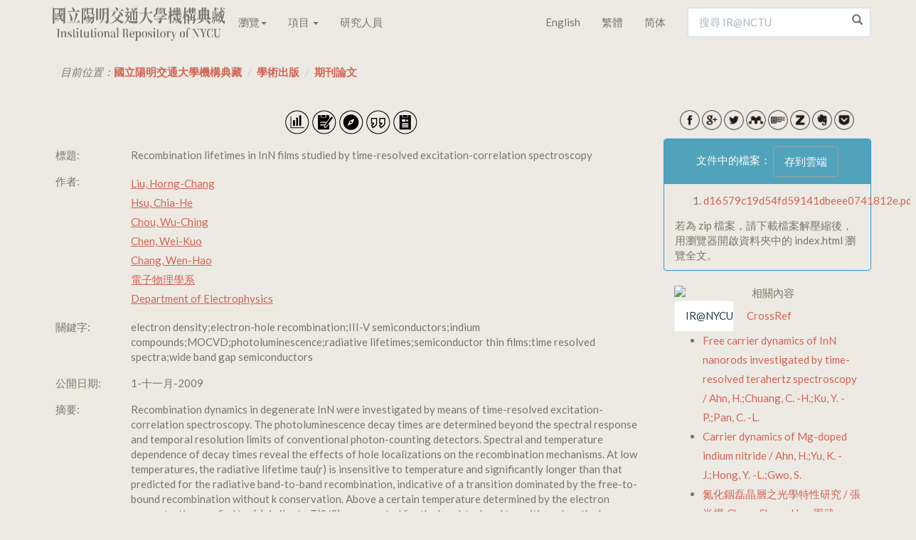

--- FILE ---
content_type: text/html;charset=UTF-8
request_url: https://ir.lib.nycu.edu.tw/handle/11536/6515
body_size: 10350
content:

<!DOCTYPE html>
<html>
<head>
<title>國立陽明交通大學機構典藏：Recombination lifetimes in InN films studied by time-resolved excitation-correlation spectroscopy</title>
<meta http-equiv="Content-Type" content="text/html; charset=UTF-8"/>
<meta name="Generator" content="DSpace 4.2"/>
<meta name="viewport" content="width=device-width, initial-scale=1.0">
<meta name="google-site-verification" content="w_jFZyEA-9O9eUw91LMMApgtmbNAn4Dw5je5Ksr939s"/>
<meta name="msvalidate.01" content="C285C93456DDF312FBF10CED516F8F97"/>
<meta baidu-gxt-verify-token="86a861225a7b731c7e10eee8029f9bca">
<meta name="author" content="cookwu@webaker.net"/>
<link rel="alternate" href="https://ir.nctu.edu.tw/handle/11536/6515" hreflang="x-default"/>
<link rel="alternate" href="https://ir.nctu.edu.tw/handle/11536/6515?locale=en" hreflang="en"/>
<link rel="alternate" href="https://ir.nctu.edu.tw/handle/11536/6515?locale=zh_TW" hreflang="zh-TW"/>
<link rel="alternate" href="https://ir.nctu.edu.tw/handle/11536/6515?locale=zh_CN" hreflang="zh-CN"/>
<link rel="shortcut icon" href="/favicon.png" type="image/x-icon"/>
<link rel="stylesheet" href="/static/css/jquery-ui-1.10.3.custom/redmond/jquery-ui-1.10.3.custom.css" type="text/css"/>
<link rel="stylesheet" href="/static/css/bootstrap/bootstrap.min.css" type="text/css"/>
<link rel="stylesheet" href="/static/css/bootstrap/dspace-theme.css" type="text/css"/>
<link rel="stylesheet" href="/static/css/yamm.css" type="text/css"/>
<link rel="search" type="application/opensearchdescription+xml" href="/open-search/description.xml" title="DSpace"/>
<link rel="schema.DCTERMS" href="http://purl.org/dc/terms/"/>
<link rel="schema.DC" href="http://purl.org/dc/elements/1.1/"/>
<meta name="DC.creator" content="Liu, Horng-Chang" xml:lang="en_US"/>
<meta name="DC.creator" content="Hsu, Chia-He" xml:lang="en_US"/>
<meta name="DC.creator" content="Chou, Wu-Ching" xml:lang="en_US"/>
<meta name="DC.creator" content="Chen, Wei-Kuo" xml:lang="en_US"/>
<meta name="DC.creator" content="Chang, Wen-Hao" xml:lang="en_US"/>
<meta name="DCTERMS.dateAccepted" content="2019-04-03T06:37:31Z" scheme="DCTERMS.W3CDTF"/>
<meta name="DCTERMS.available" content="2019-04-03T06:37:31Z" scheme="DCTERMS.W3CDTF"/>
<meta name="DCTERMS.issued" content="2009-11-01" xml:lang="en_US" scheme="DCTERMS.W3CDTF"/>
<meta name="DC.identifier" content="1098-0121" xml:lang="en_US"/>
<meta name="DC.identifier" content="http://dx.doi.org/10.1103/PhysRevB.80.193203" xml:lang="en_US" scheme="DCTERMS.URI"/>
<meta name="DC.identifier" content="http://hdl.handle.net/11536/6515" scheme="DCTERMS.URI"/>
<meta name="DCTERMS.abstract" content="Recombination dynamics in degenerate InN were investigated by means of time-resolved excitation-correlation spectroscopy. The photoluminescence decay times are determined beyond the spectral response and temporal resolution limits of conventional photon-counting detectors. Spectral and temperature dependence of decay times reveal the effects of hole localizations on the recombination mechanisms. At low temperatures, the radiative lifetime tau(r) is insensitive to temperature and significantly longer than that predicted for the radiative band-to-band recombination, indicative of a transition dominated by the free-to-bound recombination without k conservation. Above a certain temperature determined by the electron concentration, we find tau(r)similar to T(3/2), as expected for the band-to-band transition when the k-selection rule holds. We determine a lower limit for the bimolecular recombination coefficient B in InN at 300 K as 5.6x10(-11) cm(3)/s." xml:lang="en_US"/>
<meta name="DC.language" content="en_US" xml:lang="en_US" scheme="DCTERMS.RFC1766"/>
<meta name="DC.subject" content="electron density" xml:lang="en_US"/>
<meta name="DC.subject" content="electron-hole recombination" xml:lang="en_US"/>
<meta name="DC.subject" content="III-V semiconductors" xml:lang="en_US"/>
<meta name="DC.subject" content="indium compounds" xml:lang="en_US"/>
<meta name="DC.subject" content="MOCVD" xml:lang="en_US"/>
<meta name="DC.subject" content="photoluminescence" xml:lang="en_US"/>
<meta name="DC.subject" content="radiative lifetimes" xml:lang="en_US"/>
<meta name="DC.subject" content="semiconductor thin films" xml:lang="en_US"/>
<meta name="DC.subject" content="time resolved spectra" xml:lang="en_US"/>
<meta name="DC.subject" content="wide band gap semiconductors" xml:lang="en_US"/>
<meta name="DC.title" content="Recombination lifetimes in InN films studied by time-resolved excitation-correlation spectroscopy" xml:lang="en_US"/>
<meta name="DC.type" content="Article" xml:lang="en_US"/>
<meta name="DC.identifier" content="10.1103/PhysRevB.80.193203" xml:lang="en_US"/>
<meta name="DC.identifier" content="PHYSICAL REVIEW B" xml:lang="en_US"/>
<meta name="DC.contributor" content="電子物理學系" xml:lang="zh_TW"/>
<meta name="DC.contributor" content="Department of Electrophysics" xml:lang="en_US"/>
<meta name="DC.identifier" content="WOS:000272311000010" xml:lang="en_US"/>
<meta name="citation_pdf_url" content="https://ir.lib.nycu.edu.tw:443/bitstream/11536/6515/1/d16579c19d54fd59141dbeee0741812e.pdf"/>
<meta name="citation_abstract_html_url" content="https://ir.lib.nycu.edu.tw:443/handle/11536/6515"/>
<meta name="citation_title" content="Recombination lifetimes in InN films studied by time-resolved excitation-correlation spectroscopy"/>
<meta name="citation_date" content="2009-11-01"/>
<meta name="citation_doi" content="10.1103/PhysRevB.80.193203"/>
<meta name="citation_journal_title" content="PHYSICAL REVIEW B"/>
<meta name="citation_keywords" content="electron density; electron-hole recombination; III-V semiconductors; indium compounds; MOCVD; photoluminescence; radiative lifetimes; semiconductor thin films; time resolved spectra; wide band gap semiconductors; Article"/>
<meta name="citation_issue" content="19"/>
<meta name="citation_lastpage" content="0"/>
<meta name="citation_volume" content="80"/>
<meta name="citation_issn" content="1098-0121"/>
<meta name="citation_authors" content="Liu, Horng-Chang; Hsu, Chia-He; Chou, Wu-Ching; Chen, Wei-Kuo; Chang, Wen-Hao"/>
<meta name="citation_firstpage" content="0"/>
<meta name="citation_language" content="en_US"/>
<script type='text/javascript' src="/static/js/jquery/jquery-1.10.2.min.js"></script>
<script type='text/javascript' src='/static/js/jquery/jquery-ui-1.10.3.custom.min.js'></script>
<script type='text/javascript' src='/static/js/bootstrap/bootstrap.min.js'></script>
<script type='text/javascript' src='/static/js/holder.js'></script>
<script type="text/javascript" src="/utils.js"></script>
<script type="text/javascript" src="/static/js/choice-support.js"></script>
<script type="text/javascript">var _gaq=_gaq||[];_gaq.push(['_setAccount','UA-44860173-3']);_gaq.push(['_trackPageview']);(function(){var ga=document.createElement('script');ga.type='text/javascript';ga.async=true;ga.src=('https:'==document.location.protocol?'https://ssl':'http://www')+'.google-analytics.com/ga.js';var s=document.getElementsByTagName('script')[0];s.parentNode.insertBefore(ga,s);})();</script>
<script async src="https://www.googletagmanager.com/gtag/js?id=G-0ZGH3CW53M"></script>
<script>window.dataLayer=window.dataLayer||[];function gtag(){dataLayer.push(arguments);}
gtag('js',new Date());gtag('config','G-0ZGH3CW53M');</script>
<script type="application/ld+json">
			{
				"@context": "http://schema.org",
				"@type": "WebSite",
				"name" : "IR@NCTU",
				"alternateName" : "Institutional Repository of National Chiao Tung University",
				"url": "https://ir.nctu.edu.tw/",
				"potentialAction": {
					"@type": "SearchAction",
					"target": "https://ir.nctu.edu.tw/simple-search?query={search_term_string}",
					"query-input": "required name=search_term_string"
				}
			}
		</script>
<!--[if lt IE 9]>
  <script src="/static/js/html5shiv.js"></script>
  <script src="/static/js/respond.min.js"></script>
<![endif]-->
</head>
<body class="undernavigation"><noscript><meta HTTP-EQUIV="refresh" content="0;url='https://ir.lib.nycu.edu.tw/handle/11536/6515?ModPagespeed=noscript'" /><style><!--table,div,span,font,p{display:none} --></style><div style="display:block">Please click <a href="https://ir.lib.nycu.edu.tw/handle/11536/6515?ModPagespeed=noscript">here</a> if you are not redirected within a few seconds.</div></noscript>
<a class="sr-only" href="#content">Skip navigation</a>
<header class="navbar navbar-default navbar-fixed-top">
<div class="container">
<div class="navbar-header">
<button type="button" class="navbar-toggle" data-toggle="collapse" data-target=".navbar-collapse">
<span class="icon-bar"></span>
<span class="icon-bar"></span>
<span class="icon-bar"></span>
</button>
<a href="/"><img width="250" height="60" src="/image/home/logo.png" pagespeed_url_hash="700350748"/></a>
</div>
<nav class="collapse yamm navbar-collapse bs-navbar-collapse" role="navigation">
<ul class="nav navbar-nav">
<li class="dropdown"><a href="#" data-toggle="dropdown" class="dropdown-toggle">瀏覽<b class="caret"></b></a>
<ul class="dropdown-menu">
<li>
<div class="yamm-content"><div class="row"><ul class="col-sm-2 list-unstyled"><li><p><strong><a href="/handle/11536/1">學術出版</a></strong></p></li><li><a href="/handle/11536/3">教師專書</a></li><li><a href="/handle/11536/5">期刊論文</a></li><li><a href="/handle/11536/14">會議論文</a></li><li><a href="/handle/11536/15">研究計畫</a></li><li><a href="/handle/11536/16">畢業論文</a></li><li><a href="/handle/11536/103151">專利資料</a></li><li><a href="/handle/11536/125185">技術報告</a></li></ul><ul class="col-sm-2 list-unstyled"><li><p><strong><a href="/handle/11536/7">數位教材</a></strong></p></li><li><a href="/handle/11536/108205">開放式課程</a></li></ul><ul class="col-sm-2 list-unstyled"><li><p><strong><a href="/handle/11536/8">專題作品</a></strong></p></li><li><a href="/handle/11536/33049">喀報</a></li><li><a href="/handle/11536/108486">交大建築展</a></li><li><a href="/handle/11536/162211">明竹</a></li></ul><ul class="col-sm-2 list-unstyled"><li><p><strong><a href="/handle/11536/9">活動紀錄</a></strong></p></li><li><a href="/handle/11536/110419">圖書館週</a></li><li><a href="/handle/11536/125207">研究攻略營</a></li><li><a href="/handle/11536/129096">畢業典禮</a></li><li><a href="/handle/11536/159372">開學典禮</a></li></ul><ul class="col-sm-2 list-unstyled"><li><p><strong><a href="/handle/11536/10">數位典藏</a></strong></p></li><li><a href="/handle/11536/79536">楊英風數位美術館</a></li><li><a href="/handle/11536/108509">詩人管管數位典藏</a></li></ul><ul class="col-sm-2 list-unstyled"><li><p><strong><a href="/handle/11536/11">歷史新聞</a></strong></p></li><li><a href="/handle/11536/108022">交大 e-News</a></li><li><a href="/handle/11536/113635">交大友聲雜誌</a></li><li><a href="/handle/11536/155944">陽明交大電子報</a></li><li><a href="/handle/11536/156300"></a></li><li><a href="/handle/11536/156301">陽明交大英文電子報</a></li><li><a href="/handle/11536/161763"></a></li><li><a href="/handle/11536/161764">陽明電子報</a></li></ul><ul class="col-sm-2 list-unstyled"><li><p><strong><a href="/handle/11536/12">校內出版品</a></strong></p></li><li><a href="/handle/11536/32945">交大出版社</a></li><li><a href="/handle/11536/107572">交大法學評論</a></li><li><a href="/handle/11536/107743">管理與系統</a></li><li><a href="/handle/11536/122968">新客家人群像</a></li><li><a href="/handle/11536/123224">全球客家研究</a></li><li><a href="/handle/11536/123370">犢：傳播與科技</a></li><li><a href="/handle/11536/123554">資訊社會研究</a></li><li><a href="/handle/11536/128943">交大資訊人</a></li><li><a href="/handle/11536/128951">交大管理學報</a></li><li><a href="/handle/11536/129199">數理人文</a></li><li><a href="/handle/11536/137391">交大學刊</a></li><li><a href="/handle/11536/137392">交通大學學報</a></li><li><a href="/handle/11536/137737">交大青年</a></li><li><a href="/handle/11536/155554">交大體育學刊</a></li><li><a href="/handle/11536/155917">陽明神農坡彙訊</a></li><li><a href="/handle/11536/156298"></a></li><li><a href="/handle/11536/156299">校務大數據研究中心電子報</a></li><li><a href="/handle/11536/156430">人間思想</a></li><li><a href="/handle/11536/157370">文化研究</a></li><li><a href="/handle/11536/157559">萌牙會訊</a></li><li><a href="/handle/11536/158086">Inter-Asia Cultural Studies</a></li><li><a href="/handle/11536/159316">醫學院年報</a></li><li><a href="/handle/11536/159330">醫學院季刊</a></li><li><a href="/handle/11536/159558">陽明交大藥學系刊</a></li><li><a href="/handle/11536/160132">永續發展成果年報</a></li><li><a href="/handle/11536/161235">Open House</a></li></ul><ul class="col-sm-2 list-unstyled"><li><p><strong><a href="/handle/11536/13">畢業紀念冊</a></strong></p></li><li><a href="/handle/11536/131149">畢業紀念冊</a></li></ul></div></div>
</li>
</ul>
</li>
<li class="dropdown">
<a href="#" class="dropdown-toggle" data-toggle="dropdown">項目 <b class="caret"></b></a>
<ul class="dropdown-menu">
<li><a href="/browse?type=dateissued">公開日期</a></li>
<li><a href="/browse?type=author">作者</a></li>
<li><a href="/browse?type=title">標題</a></li>
<li><a href="/browse?type=subject">關鍵字</a></li>
</ul>
</li>
<li><a href="/scholar?locale=zh_TW">研究人員</a></li>
</ul>
<div class="nav navbar-nav navbar-right">
<ul class="nav navbar-nav">
<li><a class="langChangeOn" href="?locale=en">English</a></li>
<li><a class="langChangeOn" href="?locale=zh_TW">繁體</a></li>
<li><a class="langChangeOn" href="?locale=zh_CN">简体</a></li>
</ul>
<form method="get" action="/simple-search" class="navbar-form navbar-right" scope="search">
<div class="form-group right-inner-addon">
<i class="glyphicon glyphicon-search"></i>
<input type="text" class="form-control" placeholder="搜尋 IR@NCTU" name="query" id="tequery" size="25"/>
</div>
</form></div>
</nav>
</div>
</header>
<main id="content" role="main">
<div class="container">
<ol class="breadcrumb">
<li>目前位置：<span itemscope itemtype="http://data-vocabulary.org/Breadcrumb"><a itemprop="url" href="/"><span itemprop="title">國立陽明交通大學機構典藏</span></a></span></li>
<li><span itemscope itemtype="http://data-vocabulary.org/Breadcrumb"><a itemprop="url" href="/handle/11536/1"><span itemprop="title">學術出版</span></a></span></li>
<li><span itemscope itemtype="http://data-vocabulary.org/Breadcrumb"><a itemprop="url" href="/handle/11536/5"><span itemprop="title">期刊論文</span></a></span></li>
</ol>
</div>
<div class="container">
<div class="row">
<div class="col-md-9">
<meta name="description" content="Recombination dynamics in degenerate InN were investigated by means of time-resolved excitation-correlation spectroscopy. The photoluminescence decay times are determined beyond the spectral response and temporal resolution limits of conventional photon-counting detectors. Spectral and temperature dependence of decay times reveal the effects of hole localizations on the recombination mechanisms. At low temperatures, the radiative lifetime tau(r) is insensitive to temperature and significantly longer than that predicted for the radiative band-to-band recombination, indicative of a transition dominated by the free-to-bound recombination without k conservation. Above a certain temperature determined by the electron concentration, we find tau(r)similar to T(3/2), as expected for the band-to-band transition when the k-selection rule holds. We determine a lower limit for the bimolecular recombination coefficient B in InN at 300 K as 5.6x10(-11) cm(3)/s."/>
<script src="/static/js/dropins.js" id="dropboxjs" data-app-key="nvisuboht72qzwa"></script>
<script>window.___gcfg={parsetags:'explicit'};</script>
<script src="https://apis.google.com/js/platform.js" async="async" defer="defer"></script>
<script src="/static/js/cite.js"></script>
<div id="fb-root"></div>
<script>(function(d,s,id){var js,fjs=d.getElementsByTagName(s)[0];if(d.getElementById(id))
return;js=d.createElement(s);js.id=id;js.src="//connect.facebook.net/zh_TW/sdk.js#xfbml=1&appId=768325299948816&version=v2.0";fjs.parentNode.insertBefore(js,fjs);}(document,'script','facebook-jssdk'));</script>
<div class="row">
<div class="col-xs-12 text-center">
<p>
<span>
<a href="/handle/11536/6515/statistics"><img src="/image/item/icon09.png" width="35" height="35" title="統計資料" pagespeed_url_hash="2204642287"/></a>
</span>
<span>
<a href="/handle/11536/6515?mode=full"><img src="/image/item/icon01.png" width="35" height="35" title="完整紀錄" pagespeed_url_hash="4143610215"/></a>
</span>
<span>
<a href="http://ustcate.lib.nctu.edu.tw/primo_library/libweb/action/search.do?dscnt=0&fn=go&ct=search&mode=Basic&vid=NCTU&tab=ils_article&indx=1&dum=true&str=rank&frbg=&vl(freeText0)=Recombination lifetimes in InN films studied by time-resolved excitation-correlation spectroscopy" target="_blank"><img src="/image/item/icon02.png" width="35" height="35" title="資源探索" pagespeed_url_hash="143142840"/></a>
</span>
<span>
<a id="citations"><img src="/image/item/icon03.png" width="35" height="35" title="文件引用" pagespeed_url_hash="437642761"/></a>
</span>
<span>
<a href="http://scholar.google.com/scholar?q=related:http://dx.doi.org/10.1103/PhysRevB.80.193203" target="_blank"><img src="/image/item/icon08.png" width="35" height="35" title="相關文章" pagespeed_url_hash="1910142366"/></a>
</span>
</p>
</div>
</div>
<div class="row">
<div class="col-xs-12 table-responsive">
<table class="table itemDisplayTable">
<tr><td class="metadataFieldLabel">標題:&nbsp;</td><td class="metadataFieldValue">Recombination&#x20;lifetimes&#x20;in&#x20;InN&#x20;films&#x20;studied&#x20;by&#x20;time-resolved&#x20;excitation-correlation&#x20;spectroscopy</td></tr>
<tr><td class="metadataFieldLabel">作者:&nbsp;</td><td class="metadataFieldValue"><a class="author" href="/browse?type=author&amp;value=Liu%2C+Horng-Chang">Liu,&#x20;Horng-Chang</a><br/><a class="author" href="/browse?type=author&amp;value=Hsu%2C+Chia-He">Hsu,&#x20;Chia-He</a><br/><a class="author" href="/browse?type=author&amp;value=Chou%2C+Wu-Ching">Chou,&#x20;Wu-Ching</a><br/><a class="author" href="/browse?type=author&amp;value=Chen%2C+Wei-Kuo">Chen,&#x20;Wei-Kuo</a><br/><a class="author" href="/browse?type=author&amp;value=Chang%2C+Wen-Hao">Chang,&#x20;Wen-Hao</a><br/><a class="author" href="/browse?type=author&amp;value=%E9%9B%BB%E5%AD%90%E7%89%A9%E7%90%86%E5%AD%B8%E7%B3%BB">電子物理學系</a><br/><a class="author" href="/browse?type=author&amp;value=Department+of+Electrophysics">Department&#x20;of&#x20;Electrophysics</a></td></tr>
<tr><td class="metadataFieldLabel">關鍵字:&nbsp;</td><td class="metadataFieldValue">electron&#x20;density;electron-hole&#x20;recombination;III-V&#x20;semiconductors;indium&#x20;compounds;MOCVD;photoluminescence;radiative&#x20;lifetimes;semiconductor&#x20;thin&#x20;films;time&#x20;resolved&#x20;spectra;wide&#x20;band&#x20;gap&#x20;semiconductors</td></tr>
<tr><td class="metadataFieldLabel">公開日期:&nbsp;</td><td class="metadataFieldValue">1-十一月-2009</td></tr>
<tr><td class="metadataFieldLabel">摘要:&nbsp;</td><td class="metadataFieldValue">Recombination&#x20;dynamics&#x20;in&#x20;degenerate&#x20;InN&#x20;were&#x20;investigated&#x20;by&#x20;means&#x20;of&#x20;time-resolved&#x20;excitation-correlation&#x20;spectroscopy.&#x20;The&#x20;photoluminescence&#x20;decay&#x20;times&#x20;are&#x20;determined&#x20;beyond&#x20;the&#x20;spectral&#x20;response&#x20;and&#x20;temporal&#x20;resolution&#x20;limits&#x20;of&#x20;conventional&#x20;photon-counting&#x20;detectors.&#x20;Spectral&#x20;and&#x20;temperature&#x20;dependence&#x20;of&#x20;decay&#x20;times&#x20;reveal&#x20;the&#x20;effects&#x20;of&#x20;hole&#x20;localizations&#x20;on&#x20;the&#x20;recombination&#x20;mechanisms.&#x20;At&#x20;low&#x20;temperatures,&#x20;the&#x20;radiative&#x20;lifetime&#x20;tau(r)&#x20;is&#x20;insensitive&#x20;to&#x20;temperature&#x20;and&#x20;significantly&#x20;longer&#x20;than&#x20;that&#x20;predicted&#x20;for&#x20;the&#x20;radiative&#x20;band-to-band&#x20;recombination,&#x20;indicative&#x20;of&#x20;a&#x20;transition&#x20;dominated&#x20;by&#x20;the&#x20;free-to-bound&#x20;recombination&#x20;without&#x20;k&#x20;conservation.&#x20;Above&#x20;a&#x20;certain&#x20;temperature&#x20;determined&#x20;by&#x20;the&#x20;electron&#x20;concentration,&#x20;we&#x20;find&#x20;tau(r)similar&#x20;to&#x20;T(3&#x2F;2),&#x20;as&#x20;expected&#x20;for&#x20;the&#x20;band-to-band&#x20;transition&#x20;when&#x20;the&#x20;k-selection&#x20;rule&#x20;holds.&#x20;We&#x20;determine&#x20;a&#x20;lower&#x20;limit&#x20;for&#x20;the&#x20;bimolecular&#x20;recombination&#x20;coefficient&#x20;B&#x20;in&#x20;InN&#x20;at&#x20;300&#x20;K&#x20;as&#x20;5.6x10(-11)&#x20;cm(3)&#x2F;s.</td></tr>
<tr><td class="metadataFieldLabel">URI:&nbsp;</td><td class="metadataFieldValue"><a href="http://dx.doi.org/10.1103/PhysRevB.80.193203">http:&#x2F;&#x2F;dx.doi.org&#x2F;10.1103&#x2F;PhysRevB.80.193203</a><br/><a href="http://hdl.handle.net/11536/6515">http:&#x2F;&#x2F;hdl.handle.net&#x2F;11536&#x2F;6515</a></td></tr>
<tr><td class="metadataFieldLabel">ISSN:&nbsp;</td><td class="metadataFieldValue">1098-0121</td></tr>
<tr><td class="metadataFieldLabel">DOI:&nbsp;</td><td class="metadataFieldValue">10.1103&#x2F;PhysRevB.80.193203</td></tr>
<tr><td class="metadataFieldLabel">期刊:&nbsp;</td><td class="metadataFieldValue">PHYSICAL&#x20;REVIEW&#x20;B</td></tr>
<tr><td class="metadataFieldLabel">Volume:&nbsp;</td><td class="metadataFieldValue">80</td></tr>
<tr><td class="metadataFieldLabel">Issue:&nbsp;</td><td class="metadataFieldValue">19</td></tr>
<tr><td class="metadataFieldLabel">起始頁:&nbsp;</td><td class="metadataFieldValue">0</td></tr>
<tr><td class="metadataFieldLabel">結束頁:&nbsp;</td><td class="metadataFieldValue">0</td></tr>
<tr><td class="metadataFieldLabel">顯示於類別：</td><td class="metadataFieldValue"><a href="/handle/11536/5">期刊論文</a><br/></td></tr>
</table><br/>
<div class="fb-comments" data-href="https://ir.lib.nycu.edu.tw/handle/11536/6515" data-numposts="5" data-colorscheme="light" width="100%"></div>
</div>
</div>
<br/>
</div>
<div class="col-md-3">
<div class="row">
<div class="col-xs-12 text-center">
<p>
<span>
<a target="_blank" href="http://www.facebook.com/share.php?u=https://ir.lib.nycu.edu.tw/handle/11536/6515"><img width="28" src="/image/social/facebook.png" title="facebook" pagespeed_url_hash="1773696181"/></a>
</span>
<span>
<a target="_blank" href="https://plus.google.com/share?url=https://ir.lib.nycu.edu.tw/handle/11536/6515"><img width="28" src="/image/social/googleplus.png" title="Google+" pagespeed_url_hash="1071262342"/></a>
</span>
<span>
<a target="_blank" href="http://twitter.com/home/?status=國立陽明交通大學機構典藏;;National Chiao Tung University Institutional Repository：Recombination lifetimes in InN films studied by time-resolved excitation-correlation spectroscopy https://ir.lib.nycu.edu.tw/handle/11536/6515"><img width="28" src="/image/social/twitter.png" title="Twitter" pagespeed_url_hash="1623010386"/></a>
</span>
<span>
<a href="javascript:document.getElementsByTagName('body')[0].appendChild(document.createElement('script')).setAttribute('src','https://www.mendeley.com/minified/bookmarklet.js');"><img width="28" src="/image/social/mendeley-badge.png" title="Mendeley" pagespeed_url_hash="467609318"/></a>
</span>
<span>
<a target="_blank" href="http://www.citeulike.org/post_unknown.adp?title=國立陽明交通大學機構典藏;;National Chiao Tung University Institutional Repository：Recombination lifetimes in InN films studied by time-resolved excitation-correlation spectroscopy&url=https://ir.lib.nycu.edu.tw/handle/11536/6515"><img width="28" src="/image/social/citeulike.png" title="CiteULike" pagespeed_url_hash="408605208"/></a>
</span>
<span>
<a target="_blank" href="javascript:var d=document,s=d.createElement('script');s.src='https://www.zotero.org/bookmarklet/loader.js';(d.body?d.body:d.documentElement).appendChild(s);void(0);"><img width="28" src="/image/social/zotero.png" title="Zotero" pagespeed_url_hash="689628898"/></a>
</span>
<span>
<a target="_blank" href="https://www.evernote.com/clip.action?title=國立陽明交通大學機構典藏;;National Chiao Tung University Institutional Repository：Recombination lifetimes in InN films studied by time-resolved excitation-correlation spectroscopy&url=https://ir.lib.nycu.edu.tw/handle/11536/6515"><img width="28" src="/image/social/evernote.png" title="Evernote" pagespeed_url_hash="1089873383"/></a>
</span>
<span>
<a target="_blank" href="https://getpocket.com/edit?url=https://ir.lib.nycu.edu.tw/handle/11536/6515"><img width="28" src="/image/social/pocket.png" title="Pocket" pagespeed_url_hash="3274914333"/></a>
</span>
</p>
</div>
</div>
<div class="row">
<div class="col-xs-12 text-center">
<div class='altmetric-embed' data-doi='10.1103/PhysRevB.80.193203' data-badge-popover='bottom' data-hide-no-mentions="false"></div>
</div>
</div>
<script type='text/javascript' src='https://d1bxh8uas1mnw7.cloudfront.net/assets/embed.js'></script>
<div class="row panel panel-info">
<div class="panel-heading text-center">文件中的檔案：
<button class="btn btn-default" id="savetocloud">存到雲端</button>
</div>
<div class="col-xs-12">
<ol>
<p>
<li>
<a href="/bitstream/11536/6515/1/d16579c19d54fd59141dbeee0741812e.pdf" target="_blank">d16579c19d54fd59141dbeee0741812e.pdf</a><br/>
<span class="dropbox-saver" data-url="/bitstream/11536/6515/1/d16579c19d54fd59141dbeee0741812e.pdf" data-filename="d16579c19d54fd59141dbeee0741812e.pdf"></span>
<span class="gdrive-saver" id="gdrive0" data-filename="d16579c19d54fd59141dbeee0741812e.pdf" data-sitename="IR@NCTU" data-src="/bitstream/11536/6515/1/d16579c19d54fd59141dbeee0741812e.pdf"></span>
</li>
</p>
</ol>
<script type="text/javascript">function renderDropbox(){$(".dropbox-saver").each(function(){$(this).empty();var button=Dropbox.createSaveButton($(this).data('url'),$(this).data('filename'));$(this).append(button);});}
function renderGDrive(){$(".gdrive-saver").each(function(index){gapi.savetodrive.render(this,{src:$(this).data('src'),filename:$(this).data('filename'),sitename:$(this).data('sitename')});});}
function renderSave(){renderDropbox();renderGDrive();}
document.getElementById('savetocloud').addEventListener('click',renderSave);</script>
<p>若為 zip 檔案，請下載檔案解壓縮後，用瀏覽器開啟資料夾中的 index.html 瀏覽全文。</p>
</div>
</div>
<div class="row">
<div class="col-xs-12" id="related-dspace-content">
<div class="text-center"><img class="img-responsive img-rounded center-block" width="300" height="60" alt="相關內容" title="相關內容" src="https://ir.nctu.edu.tw/image/related/menu.png" pagespeed_url_hash="882982732"></div><div id="content"><ul id="tabs" class="nav nav-tabs text-center" data-tabs="tabs"><li class="active"><a href="#nctu" data-toggle="tab">IR@NYCU</a></li><li><a href="#crossref" data-toggle="tab">CrossRef</a></li></ul><div id="my-tab-content" class="tab-content"><div class="tab-pane active" id="nctu"><ul><li class="hoverlist"><a href="//ir.lib.nycu.edu.tw/handle/11536/7744">Free carrier dynamics of InN nanorods investigated by time-resolved terahertz spectroscopy / Ahn, H.;Chuang, C. -H.;Ku, Y. -P.;Pan, C. -L.</a></li><li class="hoverlist"><a href="//ir.lib.nycu.edu.tw/handle/11536/32304">Carrier dynamics of Mg-doped indium nitride / Ahn, H.;Yu, K. -J.;Hong, Y. -L.;Gwo, S.</a></li><li class="hoverlist"><a href="//ir.lib.nycu.edu.tw/handle/11536/78983">氮化銦磊晶層之光學特性研究 / 張尚樺;Chang Shang Hua;周武清;Chou Wu-Ching</a></li><li class="hoverlist"><a href="//ir.lib.nycu.edu.tw/handle/11536/30510">Time-resolved photoluminescence study of isoelectronic In-doped GaN films grown by metalorganic vapor-phase epitaxy / Huang, HY;Shu, CK;Lin, WC;Chuang, CH;Lee, MC</a></li><li class="hoverlist"><a href="//ir.lib.nycu.edu.tw/handle/11536/72541">Up-Conversion 螢光量測系統的架設和極小尺寸氮化銦奈米棒陣列的變溫螢光量測 / 劉育昇;Liu, Yu-Sheng;安惠榮;Ahn, Hyeyoung</a></li><li class="hoverlist"><a href="//ir.lib.nycu.edu.tw/handle/11536/7646">Effects of thermal annealing on the emission properties of type-II InAs/GaAsSb quantum dots / Liao, Yu-An;Hsu, Wei-Ting;Chiu, Pei-Chin;Chyi, Jen-Inn;Chang, Wen-Hao</a></li></ul></div><div class="tab-pane" id="crossref">Loading...</div></div></div>
</div>
</div>
</div>
</div>
</div>
</main>
<footer class="navbar navbar-default navbar-bottom">
<div id="statistics" class="container text-muted">
<hr>
<div id="live_sessions" class="pull-right" style="padding-top:15px;">
含全文筆數 / 資料總筆數 : 84768 / 162628 (52%)
<span class="hidden">
Items with full text/Total items : 84768/162628 (52%)
</span><br/><span class="gar">
造訪人次 : 0
&nbsp;&nbsp;&nbsp;&nbsp;
線上人數 : 1
</span><span class="hidden">
Visitors : 0
&nbsp;&nbsp;&nbsp;&nbsp;
Online Users : 1
</span></div>
<div id="footer_feedback" class="pull-left">
<p class="text-muted">Copyright&nbsp;&nbsp;©&nbsp;&nbsp;2002-2026&nbsp;&nbsp;&nbsp;-
<a target="_blank" href="/feedback">回饋</a>&nbsp;-&nbsp;<a href="https://www.facebook.com/nctulibir" target="_blank"><img src="/image/home/icon-03.png" width="31" height="30" title="Facebook" pagespeed_url_hash="1049131820"/></a>
<a href="https://twitter.com/IRNCTU" target="_blank"><img src="/image/home/icon-02.png" width="31" height="30" title="Twitter" pagespeed_url_hash="754631899"/></a><br/>Powered by <a target="_blank" href="http://www.dspace.org/">DSpace Software</a>&nbsp;-
<a href="/sitemap">Sitemap</a>&nbsp;-&nbsp;
<a href="https://github.com/NCTUIR">GitHub</a>&nbsp;-&nbsp;
<a href="/password-login">登入</a>
</p>
</div>
</div>
<a href="#0" class="cd-top">Top</a>
</footer>
<script>$("a[href*='http://']:not([href*='"+location.hostname+"']),[href*='https://']:not([href*='"+location.hostname+"'])").addClass("external").attr("target","_blank");jQuery(document).ready(function($){var offset=300,offset_opacity=1200,scroll_top_duration=700,$back_to_top=$('.cd-top');$(window).scroll(function(){($(this).scrollTop()>offset)?$back_to_top.addClass('cd-is-visible'):$back_to_top.removeClass('cd-is-visible cd-fade-out');if($(this).scrollTop()>offset_opacity){$back_to_top.addClass('cd-fade-out');}});$back_to_top.on('click',function(event){event.preventDefault();$('body,html').animate({scrollTop:0,},scroll_top_duration);});});</script>
</body>
</html>
<script>$(document).ready(function(){$(".metadataFieldValue").each(function(){$(this).html($(this).html().replace(/\n/g,"<br />"));});$("#crossref").load("//ir.lib.nycu.edu.tw/related_article/crossref?handle=11536/6515&hl=zh_TW");});</script>
<script pagespeed_no_defer="">//<![CDATA[
(function(){var e=encodeURIComponent,f=window,h=document,m="width",n="documentElement",p="height",q="length",r="prototype",s="body",t="&",u="&ci=",w="&n=",x="&rd=",y=",",z="?",A="Content-Type",B="Microsoft.XMLHTTP",C="Msxml2.XMLHTTP",D="POST",E="application/x-www-form-urlencoded",F="img",G="input",H="load",I="oh=",J="on",K="pagespeed_url_hash",L="url=",M=function(a,c,d){if(a.addEventListener)a.addEventListener(c,d,!1);else if(a.attachEvent)a.attachEvent(J+c,d);else{var b=a[J+c];a[J+c]=function(){d.call(this);b&&b.call(this)}}};f.pagespeed=f.pagespeed||{};var N=f.pagespeed,O=function(a,c,d,b,g){this.d=a;this.f=c;this.g=d;this.a=g;this.c={height:f.innerHeight||h[n].clientHeight||h[s].clientHeight,width:f.innerWidth||h[n].clientWidth||h[s].clientWidth};this.e=b;this.b={}};O[r].j=function(a){a=a.getBoundingClientRect();return{top:a.top+(void 0!==f.pageYOffset?f.pageYOffset:(h[n]||h[s].parentNode||h[s]).scrollTop),left:a.left+(void 0!==f.pageXOffset?f.pageXOffset:(h[n]||h[s].parentNode||h[s]).scrollLeft)}};O[r].i=function(a){if(0>=a.offsetWidth&&0>=a.offsetHeight)return!1;a=this.j(a);var c=a.top.toString()+y+a.left.toString();if(this.b.hasOwnProperty(c))return!1;this.b[c]=!0;return a.top<=this.c[p]&&a.left<=this.c[m]};O[r].l=function(){for(var a=[F,G],c=[],d={},b=0;b<a[q];++b)for(var g=h.getElementsByTagName(a[b]),k=0;k<g[q];++k){var v=g[k].getAttribute(K);v&&g[k].getBoundingClientRect&&this.i(g[k])&&!(v in d)&&(c.push(v),d[v]=!0)}b=!1;a=I+this.g;this.a&&(a+=w+this.a);if(0!=c[q]){a+=u+e(c[0]);for(b=1;b<c[q];++b){d=y+e(c[b]);if(131072<a[q]+d[q])break;a+=d}b=!0}this.e&&(d=x+e(JSON.stringify(this.h())),131072>=a[q]+d[q]&&(a+=d),b=!0);N.criticalImagesBeaconData=a;if(b){var c=this.d,b=this.f,l;if(f.XMLHttpRequest)l=new XMLHttpRequest;else if(f.ActiveXObject)try{l=new ActiveXObject(C)}catch(P){try{l=new ActiveXObject(B)}catch(Q){}}l&&(l.open(D,c+(-1==c.indexOf(z)?z:t)+L+e(b)),l.setRequestHeader(A,E),l.send(a))}};O[r].h=function(){for(var a={},c=h.getElementsByTagName(F),d=0;d<c[q];++d){var b=c[d],g=b.getAttribute(K);if("undefined"==typeof b.naturalWidth||"undefined"==typeof b.naturalHeight||"undefined"==typeof g)break;if("undefined"==typeof a[b.src]&&0<b[m]&&0<b[p]&&0<b.naturalWidth&&0<b.naturalHeight||"undefined"!=typeof a[b.src]&&b[m]>=a[b.src].n&&b[p]>=a[b.src].m)a[g]={renderedWidth:b[m],renderedHeight:b[p],originalWidth:b.naturalWidth,originalHeight:b.naturalHeight}}return a};N.k=function(a,c,d,b,g){var k=new O(a,c,d,b,g);M(f,H,function(){f.setTimeout(function(){k.l()},0)})};N.criticalImagesBeaconInit=N.k;})();pagespeed.criticalImagesBeaconInit('/mod_pagespeed_beacon','https://ir.lib.nycu.edu.tw/handle/11536/6515','PIjDXC3zur',false,'vjFrrw9zbug');
//]]></script>